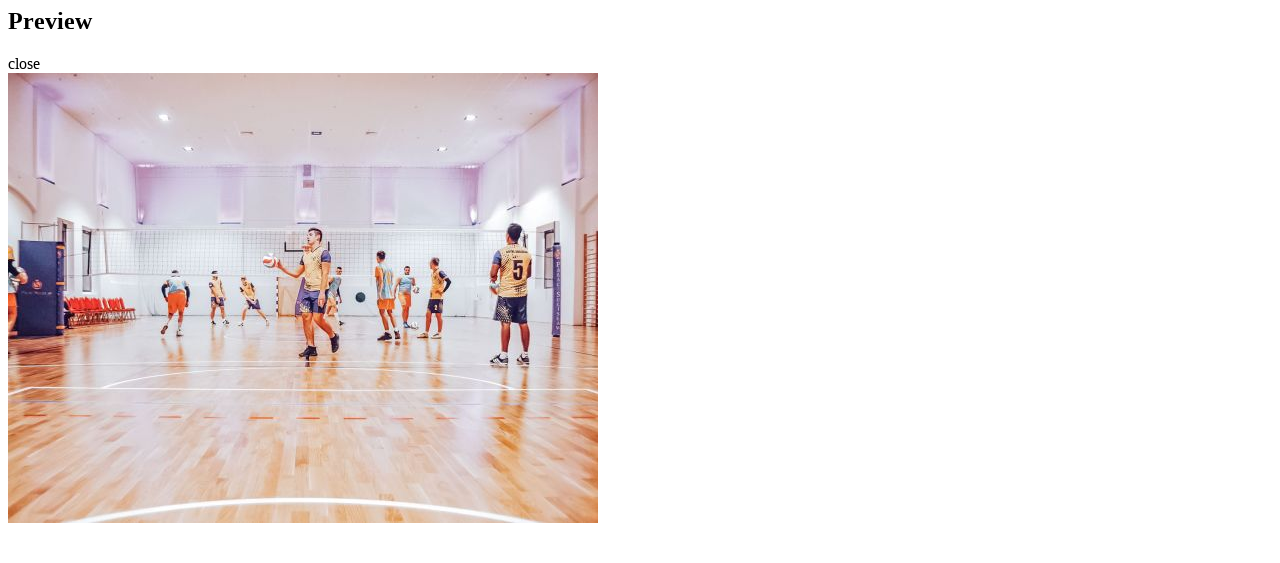

--- FILE ---
content_type: text/html; charset=UTF-8
request_url: https://clawsandfins.com/show-gallery/6
body_size: -132
content:
<div class="header align-center justify-between">
    <h2>Preview</h2>
    <span class="material-icons close cursor-pointer">
        close
    </span>
</div>
<div class="image">
    <img src="https://clawsandfins.com/storage/distributor-gallery/y06xlHg8IdyGHVnVom2Qf0stRMJ7KjuihITj2JG2.jpg">
</div>
